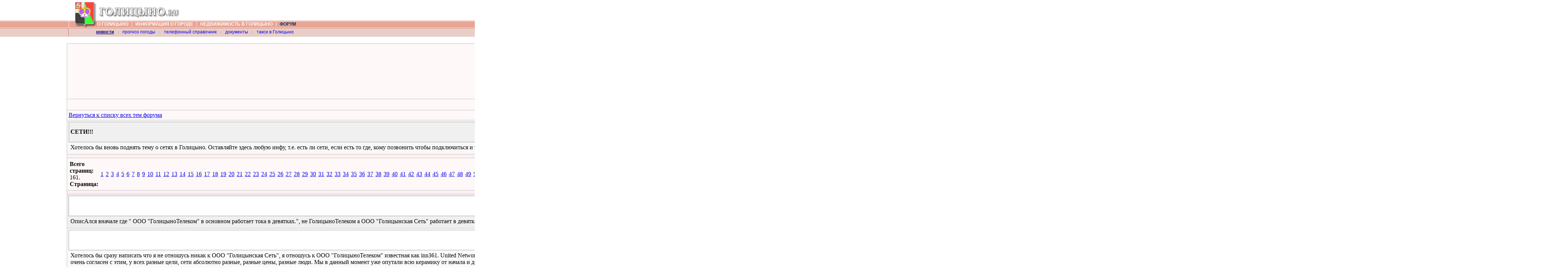

--- FILE ---
content_type: text/html; charset=utf-8
request_url: https://golitsyno.ru/thread.html?thread=22&page=145
body_size: 6374
content:
<!DOCTYPE HTML PUBLIC "-//W3C//DTD HTML 4.01 Transitional//EN">

<html>
<head>
	<META HTTP-EQUIV="Content-Type" CONTENT="text/html; charset=Windows-1251">
	<title>СЕТИ!!! Голицыно. Московская область. Городской информационный портал.</title>
	<META name="description" content=" СЕТИ!!! Городской информационный портал города Голицыно Московской области. Новости, расписания, нормативные документы.">
	<META name="keywords" CONTENT="">
	<META HTTP-EQUIV="author" CONTENT="Cray">
	<META HTTP-EQUIV="resource-type" CONTENT="document">
	<meta name="resource-type" content="document">
	<meta name="author" content="Голицыно">
	<meta name="robots" content="all">
	<META name="revisit-after" content="5 days">
	
	<meta name='last-modified' content='Thu, 22 Jan 2026 14:07:43 +0300 GMT'>
	
	<LINK REL="SHORTCUT ICON" HREF="//golitsyno.ru/images/favicon.ico">
	
	<LINK REL="stylesheet" HREF="/css/new.template.css" TYPE="text/css">
	<LINK REL="stylesheet" HREF="/css2/main.css" TYPE="text/css">

	<script type="text/javascript" src="/scripts/jquery.min.js"></script>
	<script type="text/javascript" src="/scripts/main.js"></script>
	<script type="text/javascript" src="//www.google-analytics.com/urchin.js"></script>
	<script type="text/javascript" src="https://apis.google.com/js/plusone.js"></script>
	<script type="text/javascript" src="/scripts/google.js"></script>
</head>


<body topmargin="0" leftmargin="0" rightmargin="0" bottommargin="0" marginwidth="0" marginheight="0" bgcolor="#FFFFFF" onload="showChurch()">
<img src="/images/dot.gif" width="1" height="1" alt="Голицыно. Информационный портал."><img src="/images/dot.gif" width="1" height="1" alt="Голицино. Информационный портал.">

	<div style="width: 100%; background: url('/images/logo.bg.gif') repeat-x top left;">
		<div style="width: 920px; margin: 0 auto; height: 75px;">
			<div style="width: 15px; height: 75px; float: left;">
				<a href="//golitsyno.ru/"><img src="/images/logo.first.sep.gif" width="15" height="75" alt="Голицыно. Информационный портал." border="0" /></a>
			</div>
			<div>
				<a href="//golitsyno.ru/"><img src="/images/logo.gif" width="67" height="75" alt="Голицыно. Информационный портал." border="0" style="float: left;" /></a>
				
				<div style="float: left;">
					<div style="background: url('/images/logo.text.gif') no-repeat top left; width: 222px; height: 54px;"><!-- // --></div>
					<div style="margin: 0; padding: 0;">
						<menu>
							<li><a class="ismenu" href="/index.html" alt="О городе Голицыно" title="О городе Голицыно">О Голицыно</a></li>
							<li><div class="sep"><img src="/images/dot.gif" width="1" height="11" /></div></li>
							<li><a class="ismenu" href="/news.html" alt="Информация о Голицыно" title="Информация о Голицыно">Информация о городе</a></li>
							<li><div class="sep"><img src="/images/dot.gif" width="1" height="11" /></div></li>
							<li><a class="ismenu" href="/realty.html" alt="Недвижимость в городе Голицыно" title="Недвижимость в городе Голицыно">Недвижимость в Голицыно</a></li>
							<li><div class="sep"><img src="/images/dot.gif" width="1" height="11" /></div></li>
							<li><a class="ismenu current" href="//forum.golitsyno.ru/" target="_blank" alt="Голицынский форум" title="Голицынский форум">Форум</a></li>
						</menu>
					</div>
					
				</div>
			</div>
			<div style="clear: both;"><!-- // --></div>
		</div>
	</div>



	<div id="submenu">
		<div id="submenu-wrapper">
			<ul>
				<li class="first">&nbsp;</li>
				<li><a title="новости города" href="/news.html" class="current-link">новости</a></li>
				<li>·</li>
				<li><a title="погода в Голицыно" href="/weather.html">прогноз погоды</a></li>
				<li>·</li>
				<li><a title="телефоны города" href="/catalogue.html">телефонный справочник</a></li>
				<li>·</li>
				<li><a title="часто необходимые документы" href="/documents.html">документы</a></li>
				<li>·</li>
				<li><a title="услуги такси по Голицыно" href="/taxi.html">такси в Голицыно</a></li>
			</ul>
			<div style="clear: both;"><!-- // --></div>
		</div>
	</div>
	<div style="clear: both;"><!-- // --></div>

	
	<div id="content-body"><div id="content-body-wrapper">
		
<br>
<table cellpadding="4" cellspacing="1" border="0" class="text" width="100%" bgcolor="#c0c0c0">
	<tr>
		<td bgcolor="#FFF8F8" align="center">
			<div style="margin: 10px auto;">
			<object width="830" height="120" type="application/x-shockwave-flash" data="/advert/likom.swf">
				<param name="movie" value="/advert/likom.swf">
			</object>
			</div>
		</td>
	</tr>
	<tr>
		<td bgcolor="#FFF8F8" align="center">
			<table cellpadding="0" cellspacing="0" border="0" class="text">
			<form name="frmLogin" action="action.php?action_type=3" method="post">
				<tr>
					<td>E-mail:&nbsp;</td>
					<td><input type="text" name="f_login"></td>
					<td>&nbsp;Пароль:&nbsp;</td>
					<td><input type="password" name="f_passwd">&nbsp;</td>
					<td><input type="submit" value="Вход">&nbsp;&nbsp;</td>
					<td>&nbsp;&nbsp;&nbsp;<i><a href="member.registration.html">регистрация</a></i></td>
				</tr>
			</form>
			</table>
		</td>
	</tr>
	<tr>
		<td bgcolor="#FFF8F8"><a href="/forum.html?forum=3"><u>Вернуться к списку всех тем форума</u></a></td>
	</tr>
	<tr>
		<td bgcolor="#F8F8F8" class="event_date">
			<table cellpadding="4" cellspacing="1" border="0" class="text" width="100%" bgcolor="#A0A0A0">
				<tr>
					<td bgcolor="#F0F0F0" width="60%" rowspan="2">
						<b>СЕТИ!!!</b>
					</td>
					<td bgcolor="#F0F0F0" width="40%">
						<b>Автор:</b>&nbsp;<a href="/member.html?id=10"><i><u>RoMeO</u></i></a>
					</td>
				</tr>
				<tr>
					<td bgcolor="#F0F0F0">
						<b>Отправлено:</b>&nbsp;23 ноября 2004 в 20:30					</td>
				</tr>
			</table>
		
			<table cellpadding="5" cellspacing="0" border="0" class="text" width="100%">
				<tr>
					<td>Хотелось бы вновь поднять тему о сетях в Голицыно. Оставляйте здесь любую инфу, т.е. есть ли сети, если есть то где, кому позвонить чтобы подключиться и т.д. Многим будет интересно.</td>
				</tr>
			</table>
		</td>
	</tr>
	<tr>
		<td bgcolor="#FFF0F0" height="1"><img src="images/dot.gif" width="1" height="1"></td>
	</tr>
	<tr>
		<td bgcolor="#FFF8F8">
			<table cellpadding="3" cellspacing="0" border="0" class="text">
				<tr>
					<td><strong>Всего страниц:</strong> 161. <strong>Страница:</strong></td>
<td><a href="thread.html?thread=22&page=0">1</a></td><td><a href="thread.html?thread=22&page=1">2</a></td><td><a href="thread.html?thread=22&page=2">3</a></td><td><a href="thread.html?thread=22&page=3">4</a></td><td><a href="thread.html?thread=22&page=4">5</a></td><td><a href="thread.html?thread=22&page=5">6</a></td><td><a href="thread.html?thread=22&page=6">7</a></td><td><a href="thread.html?thread=22&page=7">8</a></td><td><a href="thread.html?thread=22&page=8">9</a></td><td><a href="thread.html?thread=22&page=9">10</a></td><td><a href="thread.html?thread=22&page=10">11</a></td><td><a href="thread.html?thread=22&page=11">12</a></td><td><a href="thread.html?thread=22&page=12">13</a></td><td><a href="thread.html?thread=22&page=13">14</a></td><td><a href="thread.html?thread=22&page=14">15</a></td><td><a href="thread.html?thread=22&page=15">16</a></td><td><a href="thread.html?thread=22&page=16">17</a></td><td><a href="thread.html?thread=22&page=17">18</a></td><td><a href="thread.html?thread=22&page=18">19</a></td><td><a href="thread.html?thread=22&page=19">20</a></td><td><a href="thread.html?thread=22&page=20">21</a></td><td><a href="thread.html?thread=22&page=21">22</a></td><td><a href="thread.html?thread=22&page=22">23</a></td><td><a href="thread.html?thread=22&page=23">24</a></td><td><a href="thread.html?thread=22&page=24">25</a></td><td><a href="thread.html?thread=22&page=25">26</a></td><td><a href="thread.html?thread=22&page=26">27</a></td><td><a href="thread.html?thread=22&page=27">28</a></td><td><a href="thread.html?thread=22&page=28">29</a></td><td><a href="thread.html?thread=22&page=29">30</a></td><td><a href="thread.html?thread=22&page=30">31</a></td><td><a href="thread.html?thread=22&page=31">32</a></td><td><a href="thread.html?thread=22&page=32">33</a></td><td><a href="thread.html?thread=22&page=33">34</a></td><td><a href="thread.html?thread=22&page=34">35</a></td><td><a href="thread.html?thread=22&page=35">36</a></td><td><a href="thread.html?thread=22&page=36">37</a></td><td><a href="thread.html?thread=22&page=37">38</a></td><td><a href="thread.html?thread=22&page=38">39</a></td><td><a href="thread.html?thread=22&page=39">40</a></td><td><a href="thread.html?thread=22&page=40">41</a></td><td><a href="thread.html?thread=22&page=41">42</a></td><td><a href="thread.html?thread=22&page=42">43</a></td><td><a href="thread.html?thread=22&page=43">44</a></td><td><a href="thread.html?thread=22&page=44">45</a></td><td><a href="thread.html?thread=22&page=45">46</a></td><td><a href="thread.html?thread=22&page=46">47</a></td><td><a href="thread.html?thread=22&page=47">48</a></td><td><a href="thread.html?thread=22&page=48">49</a></td><td><a href="thread.html?thread=22&page=49">50</a></td><td><a href="thread.html?thread=22&page=50">51</a></td><td><a href="thread.html?thread=22&page=51">52</a></td><td><a href="thread.html?thread=22&page=52">53</a></td><td><a href="thread.html?thread=22&page=53">54</a></td><td><a href="thread.html?thread=22&page=54">55</a></td><td><a href="thread.html?thread=22&page=55">56</a></td><td><a href="thread.html?thread=22&page=56">57</a></td><td><a href="thread.html?thread=22&page=57">58</a></td><td><a href="thread.html?thread=22&page=58">59</a></td><td><a href="thread.html?thread=22&page=59">60</a></td><td><a href="thread.html?thread=22&page=60">61</a></td><td><a href="thread.html?thread=22&page=61">62</a></td><td><a href="thread.html?thread=22&page=62">63</a></td><td><a href="thread.html?thread=22&page=63">64</a></td><td><a href="thread.html?thread=22&page=64">65</a></td><td><a href="thread.html?thread=22&page=65">66</a></td><td><a href="thread.html?thread=22&page=66">67</a></td><td><a href="thread.html?thread=22&page=67">68</a></td><td><a href="thread.html?thread=22&page=68">69</a></td><td><a href="thread.html?thread=22&page=69">70</a></td><td><a href="thread.html?thread=22&page=70">71</a></td><td><a href="thread.html?thread=22&page=71">72</a></td><td><a href="thread.html?thread=22&page=72">73</a></td><td><a href="thread.html?thread=22&page=73">74</a></td><td><a href="thread.html?thread=22&page=74">75</a></td><td><a href="thread.html?thread=22&page=75">76</a></td><td><a href="thread.html?thread=22&page=76">77</a></td><td><a href="thread.html?thread=22&page=77">78</a></td><td><a href="thread.html?thread=22&page=78">79</a></td><td><a href="thread.html?thread=22&page=79">80</a></td><td><a href="thread.html?thread=22&page=80">81</a></td><td><a href="thread.html?thread=22&page=81">82</a></td><td><a href="thread.html?thread=22&page=82">83</a></td><td><a href="thread.html?thread=22&page=83">84</a></td><td><a href="thread.html?thread=22&page=84">85</a></td><td><a href="thread.html?thread=22&page=85">86</a></td><td><a href="thread.html?thread=22&page=86">87</a></td><td><a href="thread.html?thread=22&page=87">88</a></td><td><a href="thread.html?thread=22&page=88">89</a></td><td><a href="thread.html?thread=22&page=89">90</a></td><td><a href="thread.html?thread=22&page=90">91</a></td><td><a href="thread.html?thread=22&page=91">92</a></td><td><a href="thread.html?thread=22&page=92">93</a></td><td><a href="thread.html?thread=22&page=93">94</a></td><td><a href="thread.html?thread=22&page=94">95</a></td><td><a href="thread.html?thread=22&page=95">96</a></td><td><a href="thread.html?thread=22&page=96">97</a></td><td><a href="thread.html?thread=22&page=97">98</a></td><td><a href="thread.html?thread=22&page=98">99</a></td><td><a href="thread.html?thread=22&page=99">100</a></td><td><a href="thread.html?thread=22&page=100">101</a></td><td><a href="thread.html?thread=22&page=101">102</a></td><td><a href="thread.html?thread=22&page=102">103</a></td><td><a href="thread.html?thread=22&page=103">104</a></td><td><a href="thread.html?thread=22&page=104">105</a></td><td><a href="thread.html?thread=22&page=105">106</a></td><td><a href="thread.html?thread=22&page=106">107</a></td><td><a href="thread.html?thread=22&page=107">108</a></td><td><a href="thread.html?thread=22&page=108">109</a></td><td><a href="thread.html?thread=22&page=109">110</a></td><td><a href="thread.html?thread=22&page=110">111</a></td><td><a href="thread.html?thread=22&page=111">112</a></td><td><a href="thread.html?thread=22&page=112">113</a></td><td><a href="thread.html?thread=22&page=113">114</a></td><td><a href="thread.html?thread=22&page=114">115</a></td><td><a href="thread.html?thread=22&page=115">116</a></td><td><a href="thread.html?thread=22&page=116">117</a></td><td><a href="thread.html?thread=22&page=117">118</a></td><td><a href="thread.html?thread=22&page=118">119</a></td><td><a href="thread.html?thread=22&page=119">120</a></td><td><a href="thread.html?thread=22&page=120">121</a></td><td><a href="thread.html?thread=22&page=121">122</a></td><td><a href="thread.html?thread=22&page=122">123</a></td><td><a href="thread.html?thread=22&page=123">124</a></td><td><a href="thread.html?thread=22&page=124">125</a></td><td><a href="thread.html?thread=22&page=125">126</a></td><td><a href="thread.html?thread=22&page=126">127</a></td><td><a href="thread.html?thread=22&page=127">128</a></td><td><a href="thread.html?thread=22&page=128">129</a></td><td><a href="thread.html?thread=22&page=129">130</a></td><td><a href="thread.html?thread=22&page=130">131</a></td><td><a href="thread.html?thread=22&page=131">132</a></td><td><a href="thread.html?thread=22&page=132">133</a></td><td><a href="thread.html?thread=22&page=133">134</a></td><td><a href="thread.html?thread=22&page=134">135</a></td><td><a href="thread.html?thread=22&page=135">136</a></td><td><a href="thread.html?thread=22&page=136">137</a></td><td><a href="thread.html?thread=22&page=137">138</a></td><td><a href="thread.html?thread=22&page=138">139</a></td><td><a href="thread.html?thread=22&page=139">140</a></td><td><a href="thread.html?thread=22&page=140">141</a></td><td><a href="thread.html?thread=22&page=141">142</a></td><td><a href="thread.html?thread=22&page=142">143</a></td><td><a href="thread.html?thread=22&page=143">144</a></td><td><a href="thread.html?thread=22&page=144">145</a></td><td><a href="thread.html?thread=22&page=145"><strong>146</strong></a></td><td><a href="thread.html?thread=22&page=146">147</a></td><td><a href="thread.html?thread=22&page=147">148</a></td><td><a href="thread.html?thread=22&page=148">149</a></td><td><a href="thread.html?thread=22&page=149">150</a></td><td><a href="thread.html?thread=22&page=150">151</a></td><td><a href="thread.html?thread=22&page=151">152</a></td><td><a href="thread.html?thread=22&page=152">153</a></td><td><a href="thread.html?thread=22&page=153">154</a></td><td><a href="thread.html?thread=22&page=154">155</a></td><td><a href="thread.html?thread=22&page=155">156</a></td><td><a href="thread.html?thread=22&page=156">157</a></td><td><a href="thread.html?thread=22&page=157">158</a></td><td><a href="thread.html?thread=22&page=158">159</a></td><td><a href="thread.html?thread=22&page=159">160</a></td><td><a href="thread.html?thread=22&page=160">161</a></td>				</tr>
			</table>
		</td>
	</tr>
	<tr>
		<td bgcolor="#FFF0F0" height="1"><img src="images/dot.gif" width="1" height="1"></td>
	</tr>
	<tr>
		<td bgcolor="#F0F0F0">
		<a name="115"></a>
			<table cellpadding="4" cellspacing="1" border="0" class="text" width="100%" bgcolor="#A0A0A0">
				<tr>
					<td bgcolor="#FFFFFF" width="60%" rowspan="2">
						<b></b>
					</td>
					<td bgcolor="#FFFFFF" width="40%">
						<b>Автор:</b>&nbsp;<a href="/member.html?id=10"><i><u>RoMeO</u></i></a>
					</td>
				</tr>
				<tr>
					<td bgcolor="#FFFFFF">
						<b>Отправлено:</b>&nbsp;12 июля 2005 в 01:08					</td>
				</tr>
			</table>
		
			<table cellpadding="5" cellspacing="0" border="0" class="text" width="100%">
				<tr>
					<td>ОписАлся вначале где " ООО "ГолицыноТелеком" в основном работает тока в девятках.", не ГолицыноТелеком а ООО "Голицынская Сеть" работает в девятках</td>
				</tr>
			</table>
		</td>
	</tr>
	<tr>
		<td bgcolor="#FAFAFA">
		<a name="114"></a>
			<table cellpadding="4" cellspacing="1" border="0" class="text" width="100%" bgcolor="#A0A0A0">
				<tr>
					<td bgcolor="#FFFFFF" width="60%" rowspan="2">
						<b></b>
					</td>
					<td bgcolor="#FFFFFF" width="40%">
						<b>Автор:</b>&nbsp;<a href="/member.html?id=10"><i><u>RoMeO</u></i></a>
					</td>
				</tr>
				<tr>
					<td bgcolor="#FFFFFF">
						<b>Отправлено:</b>&nbsp;12 июля 2005 в 01:06					</td>
				</tr>
			</table>
		
			<table cellpadding="5" cellspacing="0" border="0" class="text" width="100%">
				<tr>
					<td>Хотелось бы сразу написать что я не отношусь никак к ООО "Голицынская Сеть", я отношусь к ООО "ГолицыноТелеком" известная как inn361. United Networks нету на керамике и не будет, ООО "ГолицыноТелеком" в основном работает тока в девятках. Зеленые объявления это наши, решили наконец их расклеить, это был первый пробный комплект, скоро будут новые, совсем другого вида и содержания, раньше люди и так приходили, но решили сейчас сообщить еще тем кто не знает что есть сеть. "Одни барыжат и набирают себе пользователей, а другие в это время спят." не очень согласен с этим, у всех разные цели, сети абсолютно разные, разные цены, разные люди. Мы в данный момент уже опутали всю керамику от начала и до конца, проспекты тоже, институт и школьный, не за горами и девятки. У нас помойму единственная сеть в которой есть не просто инет, а огромные залежи информации, все делаеться ради того чтобы люди общались между собой и обменивались всем чем только можно. Насчет фтп, трещит по швам уже :-) скоро будем увеличивать объемы, в сети появился наконец игровой сервак.</td>
				</tr>
			</table>
		</td>
	</tr>
	<tr>
		<td bgcolor="#F0F0F0">
		<a name="113"></a>
			<table cellpadding="4" cellspacing="1" border="0" class="text" width="100%" bgcolor="#A0A0A0">
				<tr>
					<td bgcolor="#FFFFFF" width="60%" rowspan="2">
						<b>Конкуренция провайдеров в Голицыно</b>
					</td>
					<td bgcolor="#FFFFFF" width="40%">
						<b>Автор:</b>&nbsp;<a href="/member.html?id=150"><i><u>Veer</u></i></a>
					</td>
				</tr>
				<tr>
					<td bgcolor="#FFFFFF">
						<b>Отправлено:</b>&nbsp;10 июля 2005 в 06:28					</td>
				</tr>
			</table>
		
			<table cellpadding="5" cellspacing="0" border="0" class="text" width="100%">
				<tr>
					<td>Насколько я понял, сейчас в Голицыне подключением к локалке и Инету занимаются две конторы: United Networks (UN) и голицынская сеть (ГС). Причем UN до последнего времени не обращала внимание на проспект Керамиков, Виндавский и вообще на всю нашу Южную сторону. Оно и понятно. На нашей стороне не так много многоэтажек, чего не скажешь про частный сектор. Но в понедельник я обнаружил на подъездах своего дома (я живу на пр-те Керамиков) объявления от UN. Это уже настораживает. А в конце недели я увидел объявление про доступ в Инет зеленого цвета. Правда непонятно от кого оно, там указаны только два билайновских номера. К чему это все я. А к тому, что я уже месяц пытаюсь подключиться к ГС, но не могу. Меня посылают от одного к другому, обещают перезвонить, но воз поныне там. Я решил подключиться к ГС по нескольким причинам: у них ниже тарифы (хотя вроде оба действуют по одной схеме wi-fi+ethernet), есть КРУТОЙ FTP-сервер (правда из сообщений форума не прослеживается явная связь RoMeO и ГС). Ну и конечно на выбор повлияла связь ГС и Golitsyno.ru (сайт понравился, хоть за ним и стоит один человек). Я помню пять лет назад, когда я поступал в универ, и встал вопрос об Инете, у меня был небогатый выбор: OUES, OUES и... OUES. Теперь в Голицыне  аж два новых провайдера. Только толку от этого мало. Одни барыжат и набирают себе пользователей, а другие в это время спят. Как был в Голицыне бардак, так он и остался. Грустно все это...</td>
				</tr>
			</table>
		</td>
	</tr>
	<tr>
		<td bgcolor="#FAFAFA">
		<a name="108"></a>
			<table cellpadding="4" cellspacing="1" border="0" class="text" width="100%" bgcolor="#A0A0A0">
				<tr>
					<td bgcolor="#FFFFFF" width="60%" rowspan="2">
						<b>2 Evgen</b>
					</td>
					<td bgcolor="#FFFFFF" width="40%">
						<b>Автор:</b>&nbsp;<a href="/member.html?id=10"><i><u>RoMeO</u></i></a>
					</td>
				</tr>
				<tr>
					<td bgcolor="#FFFFFF">
						<b>Отправлено:</b>&nbsp;28 июня 2005 в 11:53					</td>
				</tr>
			</table>
		
			<table cellpadding="5" cellspacing="0" border="0" class="text" width="100%">
				<tr>
					<td>Какой дом? пиши или сюда 122465843 или сюда 1882827@mail.ru</td>
				</tr>
			</table>
		</td>
	</tr>
	<tr>
		<td bgcolor="#F0F0F0">
		<a name="107"></a>
			<table cellpadding="4" cellspacing="1" border="0" class="text" width="100%" bgcolor="#A0A0A0">
				<tr>
					<td bgcolor="#FFFFFF" width="60%" rowspan="2">
						<b></b>
					</td>
					<td bgcolor="#FFFFFF" width="40%">
						<b>Автор:</b>&nbsp;<a href="/member.html?id=146"><i><u>Evgen</u></i></a>
					</td>
				</tr>
				<tr>
					<td bgcolor="#FFFFFF">
						<b>Отправлено:</b>&nbsp;27 июня 2005 в 16:54					</td>
				</tr>
			</table>
		
			<table cellpadding="5" cellspacing="0" border="0" class="text" width="100%">
				<tr>
					<td>Ребята скока будет стоить подключение,живу на Западном?</td>
				</tr>
			</table>
		</td>
	</tr>
	<tr>
		<td bgcolor="#FFF8F8"><a href="/forum.html?forum=3"><u>Вернуться к списку всех тем форума</u></a></td>
	</tr>
</table>

</td>
<td width="5"><img src="/images/dot.gif" width="5" height="1"></td>
<td valign="top" width="125" align="right"><img src="/images/dot.gif" width="5" height="2"><!-- разместите на месте показа блока -->
<div id="mixkt_4294948316"></div>
<script>document.write('<img src="//mixmarket.biz/t.php?id=3539526&r=' + escape(document.referrer) + '&t=' + (new Date()).getTime() + '" width="1" height="1"/>');</script>
<noscript><img src="//mixmarket.biz/t.php?id=3539526" width="1" height="1"/></noscript>
</td>
		<div id="advert" class="width-left-border">
<!-- // Google advertisement //  -->
<script type="text/javascript"><!--
google_ad_client = "pub-7582476450760197";
/* 468x60, создано 01.08.08 */
google_ad_slot = "2558558029";
google_ad_width = 468;
google_ad_height = 60;
//-->
</script>
<script type="text/javascript" src="//pagead2.googlesyndication.com/pagead/show_ads.js"></script>
<!-- // Google advertisement //  -->
		</div>
		<noindex>
		<div id="counters" class="width-left-border">
			<div id="cntr-golitsyno" class="counter-item"><!-- // --></div>
			<div id="cntr-liveinternet" class="counter-item"><!-- // --></div>
			<div id="cntr-mailru" class="counter-item"><!-- // --></div>
			<div id="cntr-rambler" class="counter-item"><!-- // --></div>
		</div>
		</noindex>

		<div style="clear: both;"><!-- // --></div>
	</div></div>

	<div style="clear: both;"><!-- / 22-01-2026 11:07:43 GMT / --></div>

<!-- Yandex.Metrika counter -->
<script type="text/javascript">
(function (d, w, c) {
    (w[c] = w[c] || []).push(function() {
        try {
            w.yaCounter943594 = new Ya.Metrika({id:943594,
                    webvisor:true,
                    clickmap:true,
                    trackLinks:true,
                    accurateTrackBounce:true,
                    trackHash:true});
        } catch(e) { }
    });

    var n = d.getElementsByTagName("script")[0],
        s = d.createElement("script"),
        f = function () { n.parentNode.insertBefore(s, n); };
    s.type = "text/javascript";
    s.async = true;
    s.src = (d.location.protocol == "https:" ? "https:" : "http:") + "//mc.yandex.ru/metrika/watch.js";

    if (w.opera == "[object Opera]") {
        d.addEventListener("DOMContentLoaded", f, false);
    } else { f(); }
})(document, window, "yandex_metrika_callbacks");
</script>
<noscript><div><img src="//mc.yandex.ru/watch/943594" style="position:absolute; left:-9999px;" alt="" /></div></noscript>
<!-- /Yandex.Metrika counter -->

</body>
</html>


--- FILE ---
content_type: text/html; charset=utf-8
request_url: https://www.google.com/recaptcha/api2/aframe
body_size: 268
content:
<!DOCTYPE HTML><html><head><meta http-equiv="content-type" content="text/html; charset=UTF-8"></head><body><script nonce="QskvU-XUPjBExn-iz960rw">/** Anti-fraud and anti-abuse applications only. See google.com/recaptcha */ try{var clients={'sodar':'https://pagead2.googlesyndication.com/pagead/sodar?'};window.addEventListener("message",function(a){try{if(a.source===window.parent){var b=JSON.parse(a.data);var c=clients[b['id']];if(c){var d=document.createElement('img');d.src=c+b['params']+'&rc='+(localStorage.getItem("rc::a")?sessionStorage.getItem("rc::b"):"");window.document.body.appendChild(d);sessionStorage.setItem("rc::e",parseInt(sessionStorage.getItem("rc::e")||0)+1);localStorage.setItem("rc::h",'1769080074309');}}}catch(b){}});window.parent.postMessage("_grecaptcha_ready", "*");}catch(b){}</script></body></html>

--- FILE ---
content_type: application/javascript; charset=utf-8
request_url: https://golitsyno.ru/scripts/google.js
body_size: -74
content:
_uacct = "UA-357851-1";
urchinTracker();
